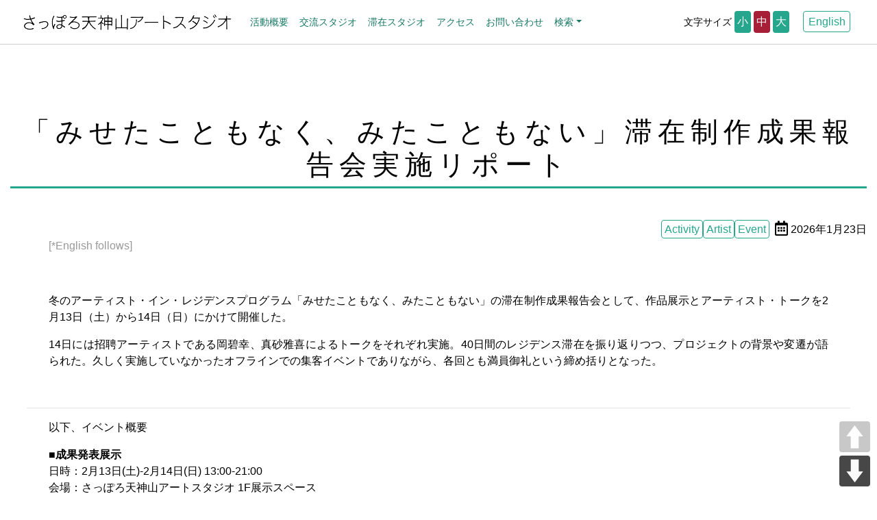

--- FILE ---
content_type: text/html; charset=UTF-8
request_url: https://tenjinyamastudio.jp/sblacair2020_report.html
body_size: 44848
content:
<!doctype html>
<html lang="ja">

<head>
  <meta charset="utf-8">
  <meta name="viewport" content="width=device-width, initial-scale=1, shrink-to-fit=no">
  <meta name="description" content="さっぽろ天神山アートスタジオは、旧札幌天神山国際ハウスを改修・再整備し、平成26年夏に開催する札幌国際芸術祭に併せて、アーティスト・イン・レジデンスの機能を持った札幌市の新しい文化芸術施設として開館しました。">
  <meta name="author" content="">
  <link rel="icon" href="https://tenjinyamastudio.jp/wp-content/themes/tenjinyama/img/favicon.ico">

  <title>天神山アートスタジオ</title>

  <!-- Bootstrap core CSS -->
  <link rel="stylesheet" href="https://stackpath.bootstrapcdn.com/bootstrap/4.3.1/css/bootstrap.min.css" integrity="sha384-ggOyR0iXCbMQv3Xipma34MD+dH/1fQ784/j6cY/iJTQUOhcWr7x9JvoRxT2MZw1T" crossorigin="anonymous">
  <link rel="stylesheet" href="https://cdnjs.cloudflare.com/ajax/libs/font-awesome/5.11.2/css/all.min.css">
  <link rel="stylesheet" href="https://cdnjs.cloudflare.com/ajax/libs/flag-icon-css/3.4.0/css/flag-icon.css">
  <link rel="stylesheet" href="https://cdn.datatables.net/1.10.20/css/jquery.dataTables.min.css">
  <link rel="stylesheet" href="https://code.jquery.com/ui/1.13.2/themes/south-street/jquery-ui.css">

  <!-- Custom styles for this template -->
  <link href="https://tenjinyamastudio.jp/wp-content/themes/tenjinyama/style.css" rel="stylesheet">

  <script async src="https://www.googletagmanager.com/gtag/js?id=G-FGK71MCWSY"></script>
  <script>
    window.dataLayer = window.dataLayer || [];

    function gtag() {
      dataLayer.push(arguments);
    }
    gtag('js', new Date());

    gtag('config', 'G-FGK71MCWSY');
  </script>

  <!--  <script src="https://code.jquery.com/jquery-3.3.1.slim.min.js" integrity="sha384-q8i/X+965DzO0rT7abK41JStQIAqVgRVzpbzo5smXKp4YfRvH+8abtTE1Pi6jizo" crossorigin="anonymous"></script>-->
  <script
    src="https://code.jquery.com/jquery-3.7.0.min.js"
    integrity="sha256-2Pmvv0kuTBOenSvLm6bvfBSSHrUJ+3A7x6P5Ebd07/g="
    crossorigin="anonymous"></script>
  <script
    src="https://code.jquery.com/ui/1.13.2/jquery-ui.min.js"
    integrity="sha256-lSjKY0/srUM9BE3dPm+c4fBo1dky2v27Gdjm2uoZaL0="
    crossorigin="anonymous"></script>
  <script src="https://cdnjs.cloudflare.com/ajax/libs/popper.js/1.14.7/umd/popper.min.js" integrity="sha384-UO2eT0CpHqdSJQ6hJty5KVphtPhzWj9WO1clHTMGa3JDZwrnQq4sF86dIHNDz0W1" crossorigin="anonymous"></script>
  <script src="https://stackpath.bootstrapcdn.com/bootstrap/4.3.1/js/bootstrap.min.js" integrity="sha384-JjSmVgyd0p3pXB1rRibZUAYoIIy6OrQ6VrjIEaFf/nJGzIxFDsf4x0xIM+B07jRM" crossorigin="anonymous"></script>
  <script src="https://tenjinyamastudio.jp/wp-content/themes/tenjinyama/js/jquery.cookie.js"></script>
  <script type="text/javascript" src="https://cdn.datatables.net/1.10.19/js/jquery.dataTables.js"></script>

  <script>
    jQuery(function($) {
      $("#artist_table").DataTable({
        pageLength: -1,
        // 件数切替機能 無効
        lengthChange: false,
        // 検索機能 無効
        // searching: false,
        // ソート機能 無効
        // ordering: false,
        // 情報表示 無効
        info: false,
        // ページング機能 無効
        paging: false
      });
    });
  </script>

  <script>
    $(function() {
      var size = $.cookie('size');

      switch (size) {

        case 'S':
          $("main").css('font-size', '0.7rem');
          $("#btn-s").css({
            'background-color': '#a61f37',
            'color': '#FFF'
          });
          $.cookie('size', 'S');
          break;

        case 'M':
          $("main").css('font-size', '1rem');
          $("#btn-m").css({
            'background-color': '#a61f37',
            'color': '#FFF'
          });
          $.cookie('size', 'M');
          break;

        case 'L':
          $("main").css('font-size', '1.3rem');
          $("#btn-l").css({
            'background-color': '#a61f37',
            'color': '#FFF'
          });
          $.cookie('size', 'L');
          break;

        default:
          $("main").css('font-size', '1rem');
          $("#btn-m").css({
            'background-color': '#a61f37',
            'color': '#FFF'
          });
          $.cookie('size', 'M');
          break;

      }

      // 小ボタンクリック
      $('#btn-s').click(function() {
        $("main").css('font-size', '0.7rem');
        $("#btn-s").css({
          'background-color': '#a61f37',
          'color': '#FFF'
        });
        $("#btn-m").css({
          'background-color': '',
          'color': ''
        });
        $("#btn-l").css({
          'background-color': '',
          'color': ''
        });
        $.cookie('size', 'S');
      });

      // 中ボタンクリック
      $('#btn-m').click(function() {
        $("main").css('font-size', '1rem');
        $("#btn-m").css({
          'background-color': '#a61f37',
          'color': '#FFF'
        });
        $("#btn-s").css({
          'background-color': '',
          'color': ''
        });
        $("#btn-l").css({
          'background-color': '',
          'color': ''
        });
        $.cookie('size', 'M');
      });

      // 大ボタンクリック
      $('#btn-l').click(function() {
        $("main").css('font-size', '1.3rem');
        $("#btn-s").css({
          'background-color': '',
          'color': ''
        });
        $("#btn-m").css({
          'background-color': '',
          'color': ''
        });
        $("#btn-l").css({
          'background-color': '#a61f37',
          'color': '#FFF'
        });
        $.cookie('size', 'L');
      });

    });
  </script>

  <script src="https://tenjinyamastudio.jp/wp-content/themes/tenjinyama/js/add.js"></script>

  <meta name='robots' content='max-image-preview:large' />
	<style>img:is([sizes="auto" i], [sizes^="auto," i]) { contain-intrinsic-size: 3000px 1500px }</style>
	<link rel="alternate" type="application/rss+xml" title="さっぽろ天神山アートスタジオ &raquo; 「みせたこともなく、みたこともない」滞在制作成果報告会実施リポート のコメントのフィード" href="https://tenjinyamastudio.jp/sblacair2020_report.html/feed" />
<script type="text/javascript">
/* <![CDATA[ */
window._wpemojiSettings = {"baseUrl":"https:\/\/s.w.org\/images\/core\/emoji\/16.0.1\/72x72\/","ext":".png","svgUrl":"https:\/\/s.w.org\/images\/core\/emoji\/16.0.1\/svg\/","svgExt":".svg","source":{"concatemoji":"https:\/\/tenjinyamastudio.jp\/wp-includes\/js\/wp-emoji-release.min.js?ver=6.8.3"}};
/*! This file is auto-generated */
!function(s,n){var o,i,e;function c(e){try{var t={supportTests:e,timestamp:(new Date).valueOf()};sessionStorage.setItem(o,JSON.stringify(t))}catch(e){}}function p(e,t,n){e.clearRect(0,0,e.canvas.width,e.canvas.height),e.fillText(t,0,0);var t=new Uint32Array(e.getImageData(0,0,e.canvas.width,e.canvas.height).data),a=(e.clearRect(0,0,e.canvas.width,e.canvas.height),e.fillText(n,0,0),new Uint32Array(e.getImageData(0,0,e.canvas.width,e.canvas.height).data));return t.every(function(e,t){return e===a[t]})}function u(e,t){e.clearRect(0,0,e.canvas.width,e.canvas.height),e.fillText(t,0,0);for(var n=e.getImageData(16,16,1,1),a=0;a<n.data.length;a++)if(0!==n.data[a])return!1;return!0}function f(e,t,n,a){switch(t){case"flag":return n(e,"\ud83c\udff3\ufe0f\u200d\u26a7\ufe0f","\ud83c\udff3\ufe0f\u200b\u26a7\ufe0f")?!1:!n(e,"\ud83c\udde8\ud83c\uddf6","\ud83c\udde8\u200b\ud83c\uddf6")&&!n(e,"\ud83c\udff4\udb40\udc67\udb40\udc62\udb40\udc65\udb40\udc6e\udb40\udc67\udb40\udc7f","\ud83c\udff4\u200b\udb40\udc67\u200b\udb40\udc62\u200b\udb40\udc65\u200b\udb40\udc6e\u200b\udb40\udc67\u200b\udb40\udc7f");case"emoji":return!a(e,"\ud83e\udedf")}return!1}function g(e,t,n,a){var r="undefined"!=typeof WorkerGlobalScope&&self instanceof WorkerGlobalScope?new OffscreenCanvas(300,150):s.createElement("canvas"),o=r.getContext("2d",{willReadFrequently:!0}),i=(o.textBaseline="top",o.font="600 32px Arial",{});return e.forEach(function(e){i[e]=t(o,e,n,a)}),i}function t(e){var t=s.createElement("script");t.src=e,t.defer=!0,s.head.appendChild(t)}"undefined"!=typeof Promise&&(o="wpEmojiSettingsSupports",i=["flag","emoji"],n.supports={everything:!0,everythingExceptFlag:!0},e=new Promise(function(e){s.addEventListener("DOMContentLoaded",e,{once:!0})}),new Promise(function(t){var n=function(){try{var e=JSON.parse(sessionStorage.getItem(o));if("object"==typeof e&&"number"==typeof e.timestamp&&(new Date).valueOf()<e.timestamp+604800&&"object"==typeof e.supportTests)return e.supportTests}catch(e){}return null}();if(!n){if("undefined"!=typeof Worker&&"undefined"!=typeof OffscreenCanvas&&"undefined"!=typeof URL&&URL.createObjectURL&&"undefined"!=typeof Blob)try{var e="postMessage("+g.toString()+"("+[JSON.stringify(i),f.toString(),p.toString(),u.toString()].join(",")+"));",a=new Blob([e],{type:"text/javascript"}),r=new Worker(URL.createObjectURL(a),{name:"wpTestEmojiSupports"});return void(r.onmessage=function(e){c(n=e.data),r.terminate(),t(n)})}catch(e){}c(n=g(i,f,p,u))}t(n)}).then(function(e){for(var t in e)n.supports[t]=e[t],n.supports.everything=n.supports.everything&&n.supports[t],"flag"!==t&&(n.supports.everythingExceptFlag=n.supports.everythingExceptFlag&&n.supports[t]);n.supports.everythingExceptFlag=n.supports.everythingExceptFlag&&!n.supports.flag,n.DOMReady=!1,n.readyCallback=function(){n.DOMReady=!0}}).then(function(){return e}).then(function(){var e;n.supports.everything||(n.readyCallback(),(e=n.source||{}).concatemoji?t(e.concatemoji):e.wpemoji&&e.twemoji&&(t(e.twemoji),t(e.wpemoji)))}))}((window,document),window._wpemojiSettings);
/* ]]> */
</script>
<style id='wp-emoji-styles-inline-css' type='text/css'>

	img.wp-smiley, img.emoji {
		display: inline !important;
		border: none !important;
		box-shadow: none !important;
		height: 1em !important;
		width: 1em !important;
		margin: 0 0.07em !important;
		vertical-align: -0.1em !important;
		background: none !important;
		padding: 0 !important;
	}
</style>
<link rel='stylesheet' id='wp-block-library-css' href='https://tenjinyamastudio.jp/wp-includes/css/dist/block-library/style.min.css?ver=6.8.3' type='text/css' media='all' />
<style id='classic-theme-styles-inline-css' type='text/css'>
/*! This file is auto-generated */
.wp-block-button__link{color:#fff;background-color:#32373c;border-radius:9999px;box-shadow:none;text-decoration:none;padding:calc(.667em + 2px) calc(1.333em + 2px);font-size:1.125em}.wp-block-file__button{background:#32373c;color:#fff;text-decoration:none}
</style>
<style id='global-styles-inline-css' type='text/css'>
:root{--wp--preset--aspect-ratio--square: 1;--wp--preset--aspect-ratio--4-3: 4/3;--wp--preset--aspect-ratio--3-4: 3/4;--wp--preset--aspect-ratio--3-2: 3/2;--wp--preset--aspect-ratio--2-3: 2/3;--wp--preset--aspect-ratio--16-9: 16/9;--wp--preset--aspect-ratio--9-16: 9/16;--wp--preset--color--black: #000000;--wp--preset--color--cyan-bluish-gray: #abb8c3;--wp--preset--color--white: #ffffff;--wp--preset--color--pale-pink: #f78da7;--wp--preset--color--vivid-red: #cf2e2e;--wp--preset--color--luminous-vivid-orange: #ff6900;--wp--preset--color--luminous-vivid-amber: #fcb900;--wp--preset--color--light-green-cyan: #7bdcb5;--wp--preset--color--vivid-green-cyan: #00d084;--wp--preset--color--pale-cyan-blue: #8ed1fc;--wp--preset--color--vivid-cyan-blue: #0693e3;--wp--preset--color--vivid-purple: #9b51e0;--wp--preset--gradient--vivid-cyan-blue-to-vivid-purple: linear-gradient(135deg,rgba(6,147,227,1) 0%,rgb(155,81,224) 100%);--wp--preset--gradient--light-green-cyan-to-vivid-green-cyan: linear-gradient(135deg,rgb(122,220,180) 0%,rgb(0,208,130) 100%);--wp--preset--gradient--luminous-vivid-amber-to-luminous-vivid-orange: linear-gradient(135deg,rgba(252,185,0,1) 0%,rgba(255,105,0,1) 100%);--wp--preset--gradient--luminous-vivid-orange-to-vivid-red: linear-gradient(135deg,rgba(255,105,0,1) 0%,rgb(207,46,46) 100%);--wp--preset--gradient--very-light-gray-to-cyan-bluish-gray: linear-gradient(135deg,rgb(238,238,238) 0%,rgb(169,184,195) 100%);--wp--preset--gradient--cool-to-warm-spectrum: linear-gradient(135deg,rgb(74,234,220) 0%,rgb(151,120,209) 20%,rgb(207,42,186) 40%,rgb(238,44,130) 60%,rgb(251,105,98) 80%,rgb(254,248,76) 100%);--wp--preset--gradient--blush-light-purple: linear-gradient(135deg,rgb(255,206,236) 0%,rgb(152,150,240) 100%);--wp--preset--gradient--blush-bordeaux: linear-gradient(135deg,rgb(254,205,165) 0%,rgb(254,45,45) 50%,rgb(107,0,62) 100%);--wp--preset--gradient--luminous-dusk: linear-gradient(135deg,rgb(255,203,112) 0%,rgb(199,81,192) 50%,rgb(65,88,208) 100%);--wp--preset--gradient--pale-ocean: linear-gradient(135deg,rgb(255,245,203) 0%,rgb(182,227,212) 50%,rgb(51,167,181) 100%);--wp--preset--gradient--electric-grass: linear-gradient(135deg,rgb(202,248,128) 0%,rgb(113,206,126) 100%);--wp--preset--gradient--midnight: linear-gradient(135deg,rgb(2,3,129) 0%,rgb(40,116,252) 100%);--wp--preset--font-size--small: 13px;--wp--preset--font-size--medium: 20px;--wp--preset--font-size--large: 36px;--wp--preset--font-size--x-large: 42px;--wp--preset--spacing--20: 0.44rem;--wp--preset--spacing--30: 0.67rem;--wp--preset--spacing--40: 1rem;--wp--preset--spacing--50: 1.5rem;--wp--preset--spacing--60: 2.25rem;--wp--preset--spacing--70: 3.38rem;--wp--preset--spacing--80: 5.06rem;--wp--preset--shadow--natural: 6px 6px 9px rgba(0, 0, 0, 0.2);--wp--preset--shadow--deep: 12px 12px 50px rgba(0, 0, 0, 0.4);--wp--preset--shadow--sharp: 6px 6px 0px rgba(0, 0, 0, 0.2);--wp--preset--shadow--outlined: 6px 6px 0px -3px rgba(255, 255, 255, 1), 6px 6px rgba(0, 0, 0, 1);--wp--preset--shadow--crisp: 6px 6px 0px rgba(0, 0, 0, 1);}:where(.is-layout-flex){gap: 0.5em;}:where(.is-layout-grid){gap: 0.5em;}body .is-layout-flex{display: flex;}.is-layout-flex{flex-wrap: wrap;align-items: center;}.is-layout-flex > :is(*, div){margin: 0;}body .is-layout-grid{display: grid;}.is-layout-grid > :is(*, div){margin: 0;}:where(.wp-block-columns.is-layout-flex){gap: 2em;}:where(.wp-block-columns.is-layout-grid){gap: 2em;}:where(.wp-block-post-template.is-layout-flex){gap: 1.25em;}:where(.wp-block-post-template.is-layout-grid){gap: 1.25em;}.has-black-color{color: var(--wp--preset--color--black) !important;}.has-cyan-bluish-gray-color{color: var(--wp--preset--color--cyan-bluish-gray) !important;}.has-white-color{color: var(--wp--preset--color--white) !important;}.has-pale-pink-color{color: var(--wp--preset--color--pale-pink) !important;}.has-vivid-red-color{color: var(--wp--preset--color--vivid-red) !important;}.has-luminous-vivid-orange-color{color: var(--wp--preset--color--luminous-vivid-orange) !important;}.has-luminous-vivid-amber-color{color: var(--wp--preset--color--luminous-vivid-amber) !important;}.has-light-green-cyan-color{color: var(--wp--preset--color--light-green-cyan) !important;}.has-vivid-green-cyan-color{color: var(--wp--preset--color--vivid-green-cyan) !important;}.has-pale-cyan-blue-color{color: var(--wp--preset--color--pale-cyan-blue) !important;}.has-vivid-cyan-blue-color{color: var(--wp--preset--color--vivid-cyan-blue) !important;}.has-vivid-purple-color{color: var(--wp--preset--color--vivid-purple) !important;}.has-black-background-color{background-color: var(--wp--preset--color--black) !important;}.has-cyan-bluish-gray-background-color{background-color: var(--wp--preset--color--cyan-bluish-gray) !important;}.has-white-background-color{background-color: var(--wp--preset--color--white) !important;}.has-pale-pink-background-color{background-color: var(--wp--preset--color--pale-pink) !important;}.has-vivid-red-background-color{background-color: var(--wp--preset--color--vivid-red) !important;}.has-luminous-vivid-orange-background-color{background-color: var(--wp--preset--color--luminous-vivid-orange) !important;}.has-luminous-vivid-amber-background-color{background-color: var(--wp--preset--color--luminous-vivid-amber) !important;}.has-light-green-cyan-background-color{background-color: var(--wp--preset--color--light-green-cyan) !important;}.has-vivid-green-cyan-background-color{background-color: var(--wp--preset--color--vivid-green-cyan) !important;}.has-pale-cyan-blue-background-color{background-color: var(--wp--preset--color--pale-cyan-blue) !important;}.has-vivid-cyan-blue-background-color{background-color: var(--wp--preset--color--vivid-cyan-blue) !important;}.has-vivid-purple-background-color{background-color: var(--wp--preset--color--vivid-purple) !important;}.has-black-border-color{border-color: var(--wp--preset--color--black) !important;}.has-cyan-bluish-gray-border-color{border-color: var(--wp--preset--color--cyan-bluish-gray) !important;}.has-white-border-color{border-color: var(--wp--preset--color--white) !important;}.has-pale-pink-border-color{border-color: var(--wp--preset--color--pale-pink) !important;}.has-vivid-red-border-color{border-color: var(--wp--preset--color--vivid-red) !important;}.has-luminous-vivid-orange-border-color{border-color: var(--wp--preset--color--luminous-vivid-orange) !important;}.has-luminous-vivid-amber-border-color{border-color: var(--wp--preset--color--luminous-vivid-amber) !important;}.has-light-green-cyan-border-color{border-color: var(--wp--preset--color--light-green-cyan) !important;}.has-vivid-green-cyan-border-color{border-color: var(--wp--preset--color--vivid-green-cyan) !important;}.has-pale-cyan-blue-border-color{border-color: var(--wp--preset--color--pale-cyan-blue) !important;}.has-vivid-cyan-blue-border-color{border-color: var(--wp--preset--color--vivid-cyan-blue) !important;}.has-vivid-purple-border-color{border-color: var(--wp--preset--color--vivid-purple) !important;}.has-vivid-cyan-blue-to-vivid-purple-gradient-background{background: var(--wp--preset--gradient--vivid-cyan-blue-to-vivid-purple) !important;}.has-light-green-cyan-to-vivid-green-cyan-gradient-background{background: var(--wp--preset--gradient--light-green-cyan-to-vivid-green-cyan) !important;}.has-luminous-vivid-amber-to-luminous-vivid-orange-gradient-background{background: var(--wp--preset--gradient--luminous-vivid-amber-to-luminous-vivid-orange) !important;}.has-luminous-vivid-orange-to-vivid-red-gradient-background{background: var(--wp--preset--gradient--luminous-vivid-orange-to-vivid-red) !important;}.has-very-light-gray-to-cyan-bluish-gray-gradient-background{background: var(--wp--preset--gradient--very-light-gray-to-cyan-bluish-gray) !important;}.has-cool-to-warm-spectrum-gradient-background{background: var(--wp--preset--gradient--cool-to-warm-spectrum) !important;}.has-blush-light-purple-gradient-background{background: var(--wp--preset--gradient--blush-light-purple) !important;}.has-blush-bordeaux-gradient-background{background: var(--wp--preset--gradient--blush-bordeaux) !important;}.has-luminous-dusk-gradient-background{background: var(--wp--preset--gradient--luminous-dusk) !important;}.has-pale-ocean-gradient-background{background: var(--wp--preset--gradient--pale-ocean) !important;}.has-electric-grass-gradient-background{background: var(--wp--preset--gradient--electric-grass) !important;}.has-midnight-gradient-background{background: var(--wp--preset--gradient--midnight) !important;}.has-small-font-size{font-size: var(--wp--preset--font-size--small) !important;}.has-medium-font-size{font-size: var(--wp--preset--font-size--medium) !important;}.has-large-font-size{font-size: var(--wp--preset--font-size--large) !important;}.has-x-large-font-size{font-size: var(--wp--preset--font-size--x-large) !important;}
:where(.wp-block-post-template.is-layout-flex){gap: 1.25em;}:where(.wp-block-post-template.is-layout-grid){gap: 1.25em;}
:where(.wp-block-columns.is-layout-flex){gap: 2em;}:where(.wp-block-columns.is-layout-grid){gap: 2em;}
:root :where(.wp-block-pullquote){font-size: 1.5em;line-height: 1.6;}
</style>
<link rel='stylesheet' id='pageScrollButtonsStyle-css' href='https://tenjinyamastudio.jp/wp-content/plugins/smooth-page-scroll-updown-buttons/assets/css/smooth-page-scroll-updown-buttons.css?ver=1.4.2' type='text/css' media='all' />
<link rel='stylesheet' id='tnjn-style-css' href='https://tenjinyamastudio.jp/wp-content/themes/tenjinyama/css/custom.css?ver=1761450546' type='text/css' media='all' />
<link rel='stylesheet' id='slimbox2-css' href='https://tenjinyamastudio.jp/wp-content/plugins/wp-slimbox2/css/slimbox2.css?ver=1.1' type='text/css' media='screen' />
<script type="text/javascript" src="https://tenjinyamastudio.jp/wp-includes/js/jquery/jquery.min.js?ver=3.7.1" id="jquery-core-js"></script>
<script type="text/javascript" src="https://tenjinyamastudio.jp/wp-includes/js/jquery/jquery-migrate.min.js?ver=3.4.1" id="jquery-migrate-js"></script>
<script type="text/javascript" src="https://tenjinyamastudio.jp/wp-content/themes/tenjinyama/js/custom.min.js?ver=1751248412" id="custom-js-js"></script>
<script type="text/javascript" src="https://tenjinyamastudio.jp/wp-content/plugins/wp-slimbox2/javascript/slimbox2.js?ver=2.04" id="slimbox2-js"></script>
<script type="text/javascript" id="slimbox2_autoload-js-extra">
/* <![CDATA[ */
var slimbox2_options = {"autoload":"1","overlayColor":"#000000","loop":"","overlayOpacity":"0.8","overlayFadeDuration":"400","resizeDuration":"400","resizeEasing":"swing","initialWidth":"250","initialHeight":"250","imageFadeDuration":"400","captionAnimationDuration":"400","caption":"el.title || el.firstChild.alt || el.firstChild.title || el.href || el.href","url":"1","selector":"div.entry-content, div.gallery, div.entry, div.post, div#page, body","counterText":"Image {x} of {y}","closeKeys":"27,88,67","previousKeys":"37,80","nextKeys":"39,78","prev":"https:\/\/tenjinyamastudio.jp\/wp-content\/plugins\/wp-slimbox2\/images\/default\/prevlabel.gif","next":"https:\/\/tenjinyamastudio.jp\/wp-content\/plugins\/wp-slimbox2\/images\/default\/nextlabel.gif","close":"https:\/\/tenjinyamastudio.jp\/wp-content\/plugins\/wp-slimbox2\/images\/default\/closelabel.gif","picasaweb":"","flickr":"","mobile":""};
/* ]]> */
</script>
<script type="text/javascript" src="https://tenjinyamastudio.jp/wp-content/plugins/wp-slimbox2/javascript/slimbox2_autoload.js?ver=1.0.4b" id="slimbox2_autoload-js"></script>
<link rel="https://api.w.org/" href="https://tenjinyamastudio.jp/wp-json/" /><link rel="alternate" title="JSON" type="application/json" href="https://tenjinyamastudio.jp/wp-json/wp/v2/posts/3144" /><link rel="EditURI" type="application/rsd+xml" title="RSD" href="https://tenjinyamastudio.jp/xmlrpc.php?rsd" />
<meta name="generator" content="WordPress 6.8.3" />
<link rel="canonical" href="https://tenjinyamastudio.jp/sblacair2020_report.html" />
<link rel='shortlink' href='https://tenjinyamastudio.jp/?p=3144' />
<link rel="alternate" title="oEmbed (JSON)" type="application/json+oembed" href="https://tenjinyamastudio.jp/wp-json/oembed/1.0/embed?url=https%3A%2F%2Ftenjinyamastudio.jp%2Fsblacair2020_report.html" />
<link rel="alternate" title="oEmbed (XML)" type="text/xml+oembed" href="https://tenjinyamastudio.jp/wp-json/oembed/1.0/embed?url=https%3A%2F%2Ftenjinyamastudio.jp%2Fsblacair2020_report.html&#038;format=xml" />
</head>

<body class="wp-singular post-template-default single single-post postid-3144 single-format-standard wp-theme-tenjinyama">

  <header>
    <nav class="container navbar navbar-expand-xl">
      <div class="container">
        <a href="/">
          <img class="" src="https://tenjinyamastudio.jp/wp-content/themes/tenjinyama/img/logo_jp.jpg" alt="画像：ロゴ">
          <button class="navbar-toggler" type="button" data-toggle="collapse" data-target="#navbarNavDropdown" aria-controls="navbarNavDropdown" aria-expanded="false" aria-label="Toggle navigation">
        </a>
        <span class="navbar-toggler-icon"><i class="fas fa-bars fa-lg"></i></span>
        </button>
        <div class="collapse navbar-collapse justify-content-end" id="navbarNavDropdown">

          <ul class="navbar-nav nav-menu-font mr-auto">
            <li class="nav-item">
              <a class="nav-link" href="/aboutus">活動概要</a>
            </li>
            <li class="nav-item">
              <a class="nav-link" href="/multipurpose">交流スタジオ</a>
            </li>
            <li class="nav-item">
              <a class="nav-link" href="/apartment">滞在スタジオ</a>
            </li>
            <li class="nav-item">
              <a class="nav-link" href="/access">アクセス</a>
            </li>
            <li class="nav-item">
              <a class="nav-link" href="/inquiries">お問い合わせ</a>
            </li>
            <li class="nav-item dropdown">
              <a class="nav-link dropdown-toggle" href="#" id="dropdown" data-toggle="dropdown" aria-haspopup="true" aria-expanded="false">検索</a>
              <div class="dropdown-menu search_area" aria-labelledby="dropdown">
                <form role="search" method="get" id="searchform" action="/" class="form-inline">
                  <input type="text" value="" name="s" class="form-control" placeholder="Search">
                  <button type="submit" class="btn btn-primary"><i class="fas fa-search"></i></button>
                </form>
              </div>
            </li>
          </ul>



          <ul class="navbar-nav">

            <li class="nav-item">
              <div class="nav-link">
                <span>文字サイズ</span>
                <button class="font_btn changeBtn" id="btn-s">小</button>
                <button class="font_btn changeBtn" id="btn-m">中</button>
                <button class="font_btn changeBtn" id="btn-l">大</button>
                <a href="/en" class="lang_btn">English</a>
              </div>
            </li>
          </ul>

        </div>


      </div>
    </nav>

  </header>
<main role="main">
  <div class="container">
    <div class="featurette-divider"> </div>
            <div class="text-center">

          <h2 class="top_title">「みせたこともなく、みたこともない」滞在制作成果報告会実施リポート</h2>

        </div>

        <span class="float-right mb-5"><a href="https://tenjinyamastudio.jp/category/activity" class="text-left cate_btn">Activity</a><a href="https://tenjinyamastudio.jp/category/artist" class="text-left cate_btn">Artist</a><a href="https://tenjinyamastudio.jp/category/event" class="text-left cate_btn">Event</a> <i class="far fa-calendar-alt fa-lg fa-fw"></i>2026年1月23日</span>
        <div class="p-4 single_area">

          <p><span style="color: #999999">[*English follows]</span></p>
<p>&nbsp;</p>
<p>冬のアーティスト・イン・レジデンスプログラム「みせたこともなく、みたこともない」の滞在制作成果報告会として、作品展示とアーティスト・トークを2月13日（土）から14日（日）にかけて開催した。</p>
<p>14日には招聘アーティストである岡碧幸、真砂雅喜によるトークをそれぞれ実施。40日間のレジデンス滞在を振り返りつつ、プロジェクトの背景や変遷が語られた。久しく実施していなかったオフラインでの集客イベントでありながら、各回とも満員御礼という締め括りとなった。</p>
<p>&nbsp;</p>
<hr />
<p>以下、イベント概要</p>
<p><strong>■成果発表展示<br /></strong><span>日時：2月13日(土)-2月14日(日) 13:00-21:00<br /></span><span>会場：さっぽろ天神山アートスタジオ 1F展示スペース</span></p>
<p><strong>■アーティスト・トーク<br /></strong><span>日時：2月14日(日) 14:00-17:00<br /></span>会場：さっぽろ天神山アートスタジオ1F交流スタジオ<br /><span>　　　14:00-　<strong>岡 碧幸 + 三原 聡一郎（アーティスト）<br /></strong></span><span>　　　16:00-　<strong>真砂 雅喜 + 満島 てる子（さっぽろレインボープライド副実行委員長）<br /></strong></span><span><strong>　　　　　　　聞きて：大友 恵理（キュレーター）</strong></span><strong></strong></p>
<p><span style="color: #ff6600"><a href="https://tenjinyamastudio.jp/localairprogram2020_artisttalk.html" style="color: #ff6600">→トーク動画はこちらからご覧いただけます。</a></span></p>
<p>&nbsp;</p>
<p>&nbsp;</p>
<hr />
<p>&nbsp;</p>
<p><strong>■岡 碧幸 / Miyuki Oka</strong><img fetchpriority="high" decoding="async" src="https://tenjinyamastudio.jp/wp-content/uploads/2021/04/DSC1225-1024x683.jpg" alt="" class="alignleft wp-image-3148 size-large" width="1024" height="683" srcset="https://tenjinyamastudio.jp/wp-content/uploads/2021/04/DSC1225-1024x683.jpg 1024w, https://tenjinyamastudio.jp/wp-content/uploads/2021/04/DSC1225-300x200.jpg 300w, https://tenjinyamastudio.jp/wp-content/uploads/2021/04/DSC1225-768x512.jpg 768w, https://tenjinyamastudio.jp/wp-content/uploads/2021/04/DSC1225-1536x1024.jpg 1536w, https://tenjinyamastudio.jp/wp-content/uploads/2021/04/DSC1225-2048x1365.jpg 2048w" sizes="(max-width: 1024px) 100vw, 1024px" /></p>
<p style="text-align: right">(Photo: Yoshisato Komaki)</p>
<p><strong>（あ）を扱うために　to handle (A)</strong></p>
<p>この作品は「物質的な環境の状態と、パソコンやスマホで見る数字や文字などの情報は、どうつながっているのか？どうすればつながっていると感じられるのか？」という問いから始まりました。ここでは、大気や磁石や金属や人の動きが、お互いにスイッチとなり場を作っていく仕組みを作りました。手触りのあるものとないものに囲まれて選択し続ける日々に、他の人や物や環境への責任と親密感を、どう感覚として持ちうるかを考えます。</p>
<p>&nbsp;</p>
<hr />
<p>&nbsp;</p>
<p><strong>■真砂雅喜 / Masayoshi Masago</strong></p>
<p><img decoding="async" src="https://tenjinyamastudio.jp/wp-content/uploads/2021/04/DSC1136-1024x683.jpg" alt="" class="alignleft wp-image-3147 size-large" width="1024" height="683" srcset="https://tenjinyamastudio.jp/wp-content/uploads/2021/04/DSC1136-1024x683.jpg 1024w, https://tenjinyamastudio.jp/wp-content/uploads/2021/04/DSC1136-300x200.jpg 300w, https://tenjinyamastudio.jp/wp-content/uploads/2021/04/DSC1136-768x512.jpg 768w, https://tenjinyamastudio.jp/wp-content/uploads/2021/04/DSC1136-1536x1024.jpg 1536w, https://tenjinyamastudio.jp/wp-content/uploads/2021/04/DSC1136-2048x1365.jpg 2048w" sizes="(max-width: 1024px) 100vw, 1024px" /></p>
<p style="text-align: right">(Photo: Yoshisato Komaki)</p>
<p><strong>Photosensitive Inversion</strong></p>
<p>私はこの機会に個人との密談・密約に基づく「パーソナリー・エンゲイジド・アート」という作品形態を仮定し、挑みました。今回は札幌という都市に暮らす人々に焦点を当て、密談を基に相互にカミングアウトできる関係を探りつつ、個々に内在する社会的弱者性・マイノリティ性についてなどを見つめ直す機会をつくりました。さらに密約の上で協働者がパフォーマンスを実行し、この報告会ではその行為を撮影した写真を途中成果として展示しました。</p>
<p>&nbsp;</p>
<hr />
<p>また、14日（日）には他の滞在アーティスト、千葉麻十佳とHazelのオープンスタジオも併せて実施した。</p>
<p><strong>■千葉 麻十佳 / Madoka Chiba</strong></p>
<p><img decoding="async" src="https://tenjinyamastudio.jp/wp-content/uploads/2021/04/DSC1411-1024x683.jpg" alt="" class="alignleft wp-image-3150 size-large" width="1024" height="683" srcset="https://tenjinyamastudio.jp/wp-content/uploads/2021/04/DSC1411-1024x683.jpg 1024w, https://tenjinyamastudio.jp/wp-content/uploads/2021/04/DSC1411-300x200.jpg 300w, https://tenjinyamastudio.jp/wp-content/uploads/2021/04/DSC1411-768x512.jpg 768w, https://tenjinyamastudio.jp/wp-content/uploads/2021/04/DSC1411-1536x1024.jpg 1536w, https://tenjinyamastudio.jp/wp-content/uploads/2021/04/DSC1411-2048x1365.jpg 2048w" sizes="(max-width: 1024px) 100vw, 1024px" /></p>
<p style="text-align: right">(Photo: Yoshisato Komaki)</p>
<p><strong>■Hazel</strong></p>
<p><img loading="lazy" decoding="async" src="https://tenjinyamastudio.jp/wp-content/uploads/2021/04/DSC1346-1024x683.jpg" alt="" class="alignleft wp-image-3149 size-large" width="1024" height="683" srcset="https://tenjinyamastudio.jp/wp-content/uploads/2021/04/DSC1346-1024x683.jpg 1024w, https://tenjinyamastudio.jp/wp-content/uploads/2021/04/DSC1346-300x200.jpg 300w, https://tenjinyamastudio.jp/wp-content/uploads/2021/04/DSC1346-768x512.jpg 768w, https://tenjinyamastudio.jp/wp-content/uploads/2021/04/DSC1346-1536x1024.jpg 1536w, https://tenjinyamastudio.jp/wp-content/uploads/2021/04/DSC1346-2048x1365.jpg 2048w" sizes="auto, (max-width: 1024px) 100vw, 1024px" /></p>
<p style="text-align: right">(Photo: Yoshisato</p>
<p style="text-align: right">Komaki)</p>
<p>&nbsp;</p>
<p>&nbsp;</p>
<p>&nbsp;</p>
<p>&nbsp;</p>
<p>&nbsp;</p>
<p>&nbsp;</p>
<p>&nbsp;</p>
<p>&nbsp;</p>
<p>&nbsp;</p>
<p>&nbsp;</p>
<p>&nbsp;</p>
<p>&nbsp;</p>
<p>&nbsp;</p>
<p>&nbsp;</p>
<p>&nbsp;</p>
<p>&nbsp;</p>
<p>&nbsp;</p>
<p>&nbsp;</p>
<p>&nbsp;</p>
<p>&nbsp;</p>
<p>&nbsp;</p>
<p>&nbsp;</p>
<p>&nbsp;</p>
<p>&nbsp;</p>
<p>&nbsp;</p>
<p>&nbsp;</p>
<p>&nbsp;</p>
<p>&nbsp;</p>
<p>&nbsp;</p>
<p>&nbsp;</p>
<p>&nbsp;</p>
<p>&nbsp;</p>
<hr />
<p>&nbsp;</p>
<p>Sapporo Tenjinyama Art Studio held an exhibition and artist talks on 13th and 14th of February, 2021, as an opportunity of report for our winter artist-in-residence program `Misetakotomonaku Mitakotomonai (translated: Neither yet presented nor witnessed)`.</p>
<p>Miyuki Oka and Masayoshi Masago, two invited artists for the program, had artist talks on February 14th. They threw back their 40 days of residency, diving into the background and the changes in each project. Although it was the first time in a while to hold an off-line event to allow free entrance for the general public, each talk was concluded successfully with the maximum number of audiences capable.</p>
<p>&nbsp;</p>
<p>[Event Information]</p>
<p><strong>Result show</strong></p>
<p>February 13th &#8211; 14th, 2021, from 1 p.m. to 9 p.m.</p>
<p>at the exhibition space in Sapporo Tenjinyama Art Studio (the first floor)</p>
<p><strong>Artists Talks</strong></p>
<p>February 14th, 2021, from 2 p.m. to 5 p.m.</p>
<p>at Multi-purpose Studio in Sapporo Tenjinyama Art Studio (the first floor)</p>
<ul>
<li>2 p.m. &#8211; 5 p.m.  <strong>Miyuki Oka</strong> with <strong>Souichiro Mihara</strong> (artist)</li>
<li>5 p.m. &#8211; 6 p.m.  <strong>Masayoshi Masago</strong> with <strong>Teruko Mitsushima</strong> (Vice-President at Sapporo Rainbow Pride Committee) and <strong>Eri Otomo</strong> (curator, as listener)</li>
</ul>
<p>Watch the video documentation of the talk <a href="https://tenjinyamastudio.jp/localairprogram2020_artisttalk.html">here</a>.</p>
<p>&nbsp;</p>
<p>&nbsp;</p>
<p><strong>■岡 碧幸 / Miyuki Oka</strong></p>
<p>&nbsp;</p>
<p><img loading="lazy" decoding="async" src="https://tenjinyamastudio.jp/wp-content/uploads/2021/04/DSC1225-1024x683.jpg" alt="" class="wp-image-3148 size-large aligncenter" width="1024" height="683" srcset="https://tenjinyamastudio.jp/wp-content/uploads/2021/04/DSC1225-1024x683.jpg 1024w, https://tenjinyamastudio.jp/wp-content/uploads/2021/04/DSC1225-300x200.jpg 300w, https://tenjinyamastudio.jp/wp-content/uploads/2021/04/DSC1225-768x512.jpg 768w, https://tenjinyamastudio.jp/wp-content/uploads/2021/04/DSC1225-1536x1024.jpg 1536w, https://tenjinyamastudio.jp/wp-content/uploads/2021/04/DSC1225-2048x1365.jpg 2048w" sizes="auto, (max-width: 1024px) 100vw, 1024px" /></p>
<p style="text-align: center">(Photographer: Yoshisato Komaki)</p>
<p>&nbsp;</p>
<p><strong>to handle (A)</strong></p>
<p>This piece started out as I questioned: how physical state of environment and on-screen information such as numbers and letters seen on our computers and phones are connected? In what way can we feel they are connected? Here I made a system where each of the air, magnets, metals, and human moves becomes a switch to one another, to create a place. This is the examination of how we could obtain responsibility and familiarity to others and environment, everyday surrounded by the textured and non-textured, as a sense.</p>
<p>&nbsp;</p>
<p><strong>■真砂雅喜 / Masayoshi Masago</strong></p>
<p>&nbsp;</p>
<p><img loading="lazy" decoding="async" src="https://tenjinyamastudio.jp/wp-content/uploads/2021/04/DSC1136-1024x683.jpg" alt="" class="wp-image-3147 size-large aligncenter" width="1024" height="683" srcset="https://tenjinyamastudio.jp/wp-content/uploads/2021/04/DSC1136-1024x683.jpg 1024w, https://tenjinyamastudio.jp/wp-content/uploads/2021/04/DSC1136-300x200.jpg 300w, https://tenjinyamastudio.jp/wp-content/uploads/2021/04/DSC1136-768x512.jpg 768w, https://tenjinyamastudio.jp/wp-content/uploads/2021/04/DSC1136-1536x1024.jpg 1536w, https://tenjinyamastudio.jp/wp-content/uploads/2021/04/DSC1136-2048x1365.jpg 2048w" sizes="auto, (max-width: 1024px) 100vw, 1024px" /></p>
<p style="text-align: center">(Photographer: Yoshisato Komaki)</p>
<p>&nbsp;</p>
<p><strong>Photosensitive Inversion</strong></p>
<p>For this opportunity, I hypothesized a form named &#8220;Personally Engaged Art&#8221;, which is based on confidential conversations and promises with individuals. Focusing on people living in the city of Sapporo, I explored the relationships with them where the mutual and confidential come-outs are allowed, to reevaluate social vulnerability and minority immanent in us, individually. Furthermore, as collaborators, we conducted a performance and photographed the act. This show exhibits the photographs of the performance as our mid-course result.</p>
<p>&nbsp;</p>
<p>Together with artists talks, we had open studio by two of our residents;</p>
<p>&nbsp;</p>
<p><strong>■千葉 麻十佳 / Madoka Chiba</strong></p>
<p>&nbsp;</p>
<p><img loading="lazy" decoding="async" src="https://tenjinyamastudio.jp/wp-content/uploads/2021/04/DSC1411-1024x683.jpg" alt="" class="wp-image-3150 size-large aligncenter" width="1024" height="683" srcset="https://tenjinyamastudio.jp/wp-content/uploads/2021/04/DSC1411-1024x683.jpg 1024w, https://tenjinyamastudio.jp/wp-content/uploads/2021/04/DSC1411-300x200.jpg 300w, https://tenjinyamastudio.jp/wp-content/uploads/2021/04/DSC1411-768x512.jpg 768w, https://tenjinyamastudio.jp/wp-content/uploads/2021/04/DSC1411-1536x1024.jpg 1536w, https://tenjinyamastudio.jp/wp-content/uploads/2021/04/DSC1411-2048x1365.jpg 2048w" sizes="auto, (max-width: 1024px) 100vw, 1024px" /></p>
<p style="text-align: center">(Photographer: Yoshisato Komaki)</p>
<p>&nbsp;</p>
<p><strong>■黃美諺 / Wong Mei Yin Hazel </strong></p>
<p>&nbsp;</p>
<p><img loading="lazy" decoding="async" src="https://tenjinyamastudio.jp/wp-content/uploads/2021/04/DSC1346-1024x683.jpg" alt="" class="wp-image-3149 size-large aligncenter" width="1024" height="683" srcset="https://tenjinyamastudio.jp/wp-content/uploads/2021/04/DSC1346-1024x683.jpg 1024w, https://tenjinyamastudio.jp/wp-content/uploads/2021/04/DSC1346-300x200.jpg 300w, https://tenjinyamastudio.jp/wp-content/uploads/2021/04/DSC1346-768x512.jpg 768w, https://tenjinyamastudio.jp/wp-content/uploads/2021/04/DSC1346-1536x1024.jpg 1536w, https://tenjinyamastudio.jp/wp-content/uploads/2021/04/DSC1346-2048x1365.jpg 2048w" sizes="auto, (max-width: 1024px) 100vw, 1024px" /></p>
<p style="text-align: center">(Photographer: Yoshisato Komaki)</p>
<p>&nbsp;</p>
<p>&nbsp;</p>
<p>&nbsp;</p>
<p><img loading="lazy" decoding="async" width="232" height="101" src="https://tenjinyamastudio.jp/wp-content/uploads/2021/02/ttl_logo_caravan.png" alt="" class="alignleft size-full wp-image-2931" /> <img loading="lazy" decoding="async" src="https://tenjinyamastudio.jp/wp-content/uploads/2021/02/yp_ttl_logo-1-1024x104.png" alt="" class="alignleft wp-image-2932 size-large" width="1024" height="104" srcset="https://tenjinyamastudio.jp/wp-content/uploads/2021/02/yp_ttl_logo-1-1024x104.png 1024w, https://tenjinyamastudio.jp/wp-content/uploads/2021/02/yp_ttl_logo-1-300x31.png 300w, https://tenjinyamastudio.jp/wp-content/uploads/2021/02/yp_ttl_logo-1-768x78.png 768w, https://tenjinyamastudio.jp/wp-content/uploads/2021/02/yp_ttl_logo-1.png 1160w" sizes="auto, (max-width: 1024px) 100vw, 1024px" /></p>
<p>&nbsp;</p>
<p>&nbsp;</p>
<p>&nbsp;</p>
<p>&nbsp;</p>
<p>&nbsp;</p>
<p>&nbsp;</p>
<p>&nbsp;</p>
<p>&nbsp;</p>
<p>&nbsp;</p>
<p>&nbsp;</p>
<p>&nbsp;</p>
<p>&nbsp;</p>
<p>&nbsp;</p>
<p>&nbsp;</p>
<p>&nbsp;</p>
<p>&nbsp;</p>
<p>&nbsp;</p>
<p>&nbsp;</p>
<p>&nbsp;</p>
<p>&nbsp;</p>
          <div class="row p-2 mt-5">

            <div class="col-12 post_link">
              <div class="float-left ml-3">

                <a href="https://tenjinyamastudio.jp/sblacair2020_exhibition.html" rel="prev">« 前の記事へ</a>              </div>
              <div class="float-right mr-3">

                <a href="https://tenjinyamastudio.jp/kk.html" rel="next">次の記事へ »</a>              </div>

            </div>

          </div>



        </div>

    

  </div>

  <div class="featurette-divider"> </div>

</main>


    <!-- FOOTER -->
    <footer>
      <div class="container">
        <div class="row footer_area">
          <div class="col-lg-6">

            <img class="mb-3" src="https://tenjinyamastudio.jp/wp-content/themes/tenjinyama/img/logo_black.png" alt="画像：ロゴ" width="310" height="50">
            <br>
            〒062-0932 札幌市豊平区平岸2条17丁目1番80号（天神山緑地内）<br>
            TEL 011-820-2140<br>
            開館時間 午前8時45分 ～ 午後9時00分<br>
            休館日 毎週月曜日（月曜日が祝休日の場合はその翌平日）<br>
            および年末年始(12月29日 ～ 1月3日)
          </div>

          <div class="col-lg-3 mt-3">

            <ul class="footer_menu">
              <!-- <li class=""><a href="">お知らせ</a></li>
              <li class=""><a href="">イベント</a></li> -->
              <li class=""><a href="https://tenjinyamastudio.jp/aboutus">活動概要</a></li>
              <li class=""><a href="https://tenjinyamastudio.jp/multipurpose">交流スタジオ</a></li>
              <li class=""><a href="https://tenjinyamastudio.jp/apartment">滞在スタジオ</a></li>
              <li class=""><a href="https://tenjinyamastudio.jp/access">アクセス・お問い合わせ</a></li>
              <li class=""><a href="https://tenjinyamastudio.jp/accessibility">ウェブアクセシビリティ方針</a></li>
            </ul>

          </div>

          <div class="col-lg-3 mt-3">

            <ul class="">
              <li class=""><a href="https://www.city.sapporo.jp/shimin/bunka/geijutsusai/tenjin.html" target="_blank"><i class="fas fa-external-link-alt fa-fw"></i>札幌市役所</a></li>
              <li class=""><a href="https://artalert-sapporo.com/venues/detail/192" target="_blank"><i class="fas fa-external-link-alt fa-fw"></i>ART AleRT SAPPORO</a></li>
              <li class=""><a href="https://www.sapporo-community-plaza.jp/culturalfacility_detail.php?no=155" target=" _blank"><i class="fas fa-external-link-alt fa-fw"></i>札幌文化芸術交流センターSCARTS</a></li>

            </ul>



          </div>

        </div>

        <div class="text-center copyright">Copyright © City of Sapporo All rights Reserved.
        </div>

      </div>
    </footer>

    <script type="speculationrules">
{"prefetch":[{"source":"document","where":{"and":[{"href_matches":"\/*"},{"not":{"href_matches":["\/wp-*.php","\/wp-admin\/*","\/wp-content\/uploads\/*","\/wp-content\/*","\/wp-content\/plugins\/*","\/wp-content\/themes\/tenjinyama\/*","\/*\\?(.+)"]}},{"not":{"selector_matches":"a[rel~=\"nofollow\"]"}},{"not":{"selector_matches":".no-prefetch, .no-prefetch a"}}]},"eagerness":"conservative"}]}
</script>
<script type="text/javascript" src="https://tenjinyamastudio.jp/wp-content/plugins/smooth-page-scroll-updown-buttons/assets/js/smooth-page-scroll-updown-buttons.min.js?ver=1.4.2" id="pageScrollButtonsLib-js"></script>
<script type="text/javascript" id="addButtons-js-extra">
/* <![CDATA[ */
var add_buttons_engage = {"positioning":"0","topbutton":"","buttonsize":"45","distance":"100","speed":"1200"};
/* ]]> */
</script>
<script type="text/javascript" src="https://tenjinyamastudio.jp/wp-content/plugins/smooth-page-scroll-updown-buttons/assets/js/addButtons.js?ver=1.4.2" id="addButtons-js"></script>
    </body>

    </html>​

--- FILE ---
content_type: application/javascript
request_url: https://tenjinyamastudio.jp/wp-content/themes/tenjinyama/js/custom.min.js?ver=1751248412
body_size: 3154
content:
var APP=!1;function pc_flag(){return window.innerWidth>=1024}function tablet_flag(){return window.innerWidth>=768&&window.innerWidth<1024}function sp_flag(){return window.innerWidth<768}function scrollTo(t,e,s){var i=e-t.scrollTop,l=Math.max(i/5,1);s<0?t.scrollTop=t.scrollTop+i:setTimeout((function(){t.scrollTop=t.scrollTop+l,Math.abs(t.scrollTop-e)<3||scrollTo(t,e,s-20)}),20)}function hideElm(t){"none"!=t.style.display&&(t.style.opacity=0,t.style.filter="alpha(opacity=0)",t.style.display="none")}document.addEventListener("DOMContentLoaded",(function(){function t(){this.PROC_INTERVAL=500,this.body=document.querySelector("body"),this.list_item_links=document.querySelectorAll("ul.alist > li"),this.imgs=document.querySelectorAll("img"),this.slide_set=document.querySelectorAll("p.slideshow, div.slideshow, ul.slideshow"),this.home_slide_pc=document.getElementById("carousel-1"),this.home_slide_sp=document.getElementById("carousel-2"),this.archive_selector=document.querySelector("select.archive_selector"),this.faq_list_q=document.querySelectorAll("body.inquiries dl.faqlist > dt"),this.modal_bg_scroll_pos=0,this.init()}t.prototype.init=function(){var t=this;function e(){const e=t.imgs.length;for(let s=0;s<e;s++){let e=t.imgs[s].getAttribute("data-src_sm"),i=t.imgs[s].getAttribute("data-src_pc"),l=t.imgs[s].getBoundingClientRect(),n=l.top+l.height/2;!e&&!i||n<0||n>window.innerHeight||(sp_flag()&&null!==e?t.imgs[s].getAttribute("src")!==e&&t.imgs[s].setAttribute("src",e):null!==i&&t.imgs[s].getAttribute("src")!==i&&t.imgs[s].setAttribute("src",i))}}sp_flag()&&null!==this.home_slide_pc?(this.home_slide_pc.remove(),this.home_slide_sp.classList.add("on")):sp_flag()||null===this.home_slide_sp||(this.home_slide_sp.remove(),this.home_slide_pc.classList.add("on")),e(),setInterval((function(){e()}),this.PROC_INTERVAL);let s=this.slide_set.length;for(let t=0;t<s;t++){let e=this.slide_set[t].querySelectorAll("img.thumb, figure.thumb"),s=e.length,i=0,l=this.slide_set[t];s>0&&setInterval((function(){document.hasFocus()&&!l.classList.contains("suspend")&&(e[i].classList.remove("on"),i=(i+1)%s,e[i].classList.add("on"))}),3e3);let n=this.slide_set[t].querySelectorAll("li.img"),o=n.length,r=0;o>0&&setInterval((function(){document.hasFocus()&&(n[r].classList.remove("on"),r=(r+1)%o,n[r].classList.add("on"))}),6e3)}for(let t=0;t<this.list_item_links.length;t++)this.list_item_links[t].addEventListener("click",(function(t){return window.location.href=t.currentTarget.querySelector("a").getAttribute("href"),!1}));if(null!==this.archive_selector&&this.archive_selector.addEventListener("change",(t=>{if(t.target.value.length>5)return window.location.href=t.target.value,!1})),this.faq_list_q.length>0)for(let t=0;t<this.faq_list_q.length;t++)this.faq_list_q[t].addEventListener("click",(function(t){let e=t.currentTarget,s=t.currentTarget.nextElementSibling;s.classList.contains("ready")?(e.classList.remove("active"),s.classList.remove("active"),setTimeout((()=>{s.classList.remove("ready")}),550)):(s.classList.add("ready"),setTimeout((()=>{e.classList.add("active"),s.classList.add("active")}),10))}))},console.log("DOM loaded"),APP=new t})),String.prototype.trim=function(){return this.replace(/^[\s　]+|[\s　]+$/g,"")};

--- FILE ---
content_type: application/javascript
request_url: https://tenjinyamastudio.jp/wp-content/themes/tenjinyama/js/add.js
body_size: 1888
content:
$(function () {

  $('#field').on('click', function (event) {
    $('#field').css('background-color', '#eee');
    $('.field_cell').css('background-color', '#eee');

    $('#name_title').css('background-color', '#fff');
    $('.name_title_cell').css('background-color', '#fff');

    $('#name_jp').css('background-color', '#fff');
    $('.name_jp_cell').css('background-color', '#fff');

    $('#country').css('background-color', '#fff');
    $('.country_cell').css('background-color', '#fff');
  });

  $('#name_title').on('click', function (event) {
    $('#field').css('background-color', '#fff');
    $('.field_cell').css('background-color', '#fff');

    $('#name_title').css('background-color', '#eee');
    $('.name_title_cell').css('background-color', '#eee');

    $('#name_jp').css('background-color', '#fff');
    $('.name_jp_cell').css('background-color', '#fff');

    $('#country').css('background-color', '#fff');
    $('.country_cell').css('background-color', '#fff');
  });

  $('#name_jp').on('click', function (event) {
    $('#field').css('background-color', '#fff');
    $('.field_cell').css('background-color', '#fff');

    $('#name_title').css('background-color', '#fff');
    $('.name_title_cell').css('background-color', '#fff');

    $('#name_jp').css('background-color', '#eee');
    $('.name_jp_cell').css('background-color', '#eee');

    $('#country').css('background-color', '#fff');
    $('.country_cell').css('background-color', '#fff');
  });

  $('#country').on('click', function (event) {
    $('#field').css('background-color', '#fff');
    $('.field_cell').css('background-color', '#fff');

    $('#name_title').css('background-color', '#fff');
    $('.name_title_cell').css('background-color', '#fff');

    $('#name_jp').css('background-color', '#fff');
    $('.name_jp_cell').css('background-color', '#fff');

    $('#country').css('background-color', '#eee');
    $('.country_cell').css('background-color', '#eee');
  });




});